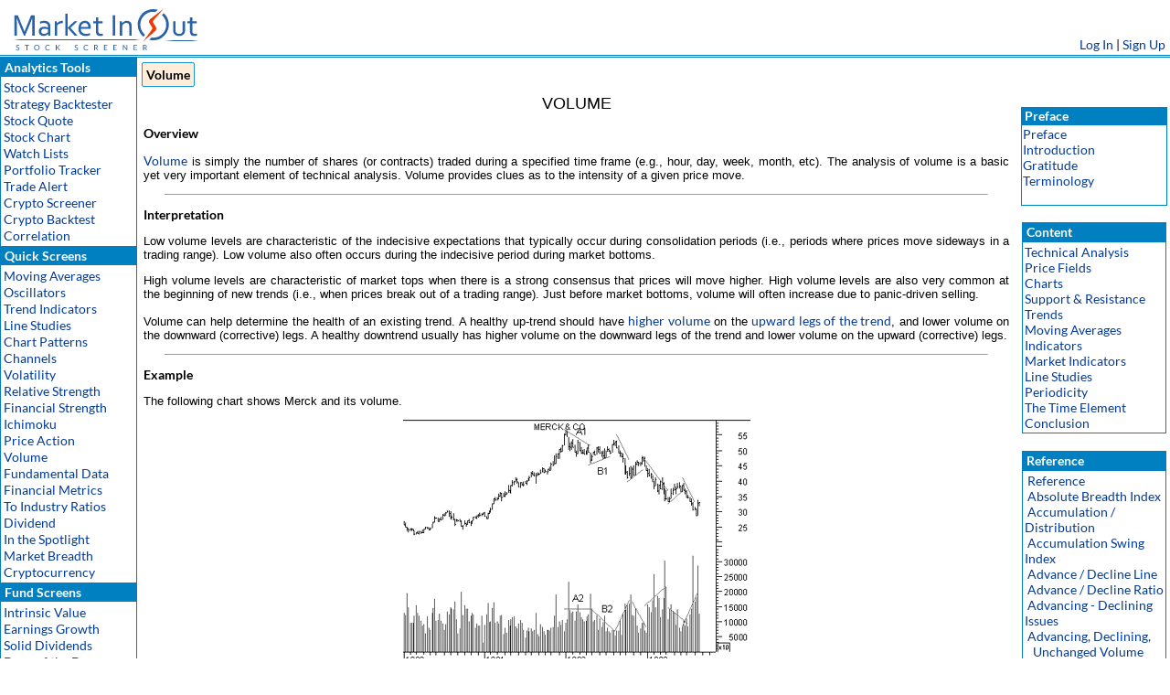

--- FILE ---
content_type: text/html
request_url: https://www.marketinout.com/technical_analysis.php?id=114
body_size: 8001
content:


<html lang="en"><head>

<title>Volume</title>

<META HTTP-EQUIV="Content-Type" CONTENT="text/html; charset=utf-8">

<META NAME="description" CONTENT="Volume indicator explanation and interpretation. You will learn more about Volume and will find some examples and calculations.">

<link rel="canonical" href="https://www.marketinout.com/technical_analysis.php?t=Volume&id=114">

<meta name="viewport" content="width=device-width, initial-scale=1">


<link rel="stylesheet" type="text/css" href="/style/market_v8.asp?v=48">
<link rel="stylesheet" type="text/css" href="/style/media_v4.css?v=31">
<link rel="stylesheet" type="text/css" href="/style/scala.css?v=8">
<script type="text/javascript" src="/include/jscript/popup_new.js?v=6"></script>
<meta name="viewport" content="width=device-width, initial-scale=1.0">
</head>

<body ID="MainBody" topmargin="0" leftmargin="0" marginheight="0" marginwidth="0" >

<table cellpadding="0" cellspacing="0" border="0" width="100%">
<tr>

<td width="1">
<div class="anchor" id="anchor" onclick="togm(this)"><div class="bar1"></div><div class="bar2"></div><div class="bar3"></div></div>
</td>

<td width="10">
<a href="/"><img src="/img/logo/MarketInOut.svg" border="0" alt="MarketInOut Stock Screener" style="height: 60px; width: auto;" class="logo-w"/></a>
</td>

<td height="60" align="center">
<noscript><td height="60" align="right" valign="bottom" width="80%"><font class="error">Please enable JavaScript to view this page content properly<font></td></noscript>

</td>
<td height="60" align="right" valign="bottom" class="header_line"><a href="/home/login.php">Log In</a> | <a href="/home/signup.php">Sign Up</a>
</td>
<td width="5"></td>
</tr>
<tr><td></td></tr>
</table>

<script>function togm(x){var lst=document.getElementById("menu").classList;x.classList.toggle("change");lst.toggle("main-menu");lst.toggle("main-menu-none");} var img_str = ''; var is_dark_str = '';</script>

<table border="0" cellPadding="0" cellSpacing="0" width="100%" height="100%">
<tr>
<td valign="top" height="100%" class="headline">
	<div id="menu" class="main-menu" style="border-top: 0px #ffffff solid">
	<table border="0" cellspacing="0" cellpadding="2" class="menu-w"><tr><td class="tabs_end"><b><font class="no-wrap not_selected_tab_text">&nbsp;Analytics Tools</font></b></td></tr><tr><td class="menu_item"><table cellspacing="1" cellpadding="0" border="0" width="100%"><tr><td class="menu-item-h"><a href="/stock-screener/stock_screener.php">Stock Screener</a></td></tr><tr><td class="menu-item-h"><a href="/stock-screener/backtest/strategy.php">Strategy Backtester</a></td></tr><tr><td class="menu-item-h"><a href="/chart/stock_quote.php">Stock Quote</a></td></tr><tr><td class="menu-item-h"><a href="/chart/stock-chart.php">Stock Chart</a></td></tr><tr><td class="menu-item-h"><a href="/wl/watch_list.php">Watch Lists</a></td></tr><tr><td class="menu-item-h"><a href="/a/portfolio-tracker.php">Portfolio Tracker</a></td></tr><tr><td class="menu-item-h"><a href="/stock-screener/alerts/trade_alert.php">Trade Alert</a></td></tr><tr><td class="menu-item-h"><a href="/stock-screener/crypto-screener.php">Crypto Screener</a></td></tr><tr><td class="menu-item-h"><a href="/stock-screener/backtest/crypto-strategy.php">Crypto Backtest</a></td></tr><tr><td class="menu-item-h"><a href="/correlation/correlation.php">Correlation</a></td></tr></table><tr><td class="tabs_end"><b><font class="no-wrap not_selected_tab_text">&nbsp;Quick Screens</font></b></td></tr><tr><td class="menu_item"><table cellspacing="1" cellpadding="0" border="0" width="100%"><tr><td class="menu-item-h"><a href="/stock-screener/industry.php?picker=ma_price_crossovers">Moving Averages</a></td></tr><tr><td class="menu-item-h"><a href="/stock-screener/industry.php?picker=rsi">Oscillators</a></td></tr><tr><td class="menu-item-h"><a href="/stock-screener/industry.php?picker=macd">Trend Indicators</a></td></tr><tr><td class="menu-item-h"><a href="/stock-screener/industry.php?picker=trendlines">Line Studies</a></td></tr><tr><td class="menu-item-h"><a href="/stock-screener/industry.php?picker=candlesticks">Chart Patterns</a></td></tr><tr><td class="menu-item-h"><a href="/stock-screener/industry.php?picker=channels">Channels</a></td></tr><tr><td class="menu-item-h"><a href="/stock-screener/industry.php?picker=atr">Volatility</a></td></tr><tr><td class="menu-item-h"><a href="/stock-screener/industry.php?picker=relative_strength">Relative Strength</a></td></tr><tr><td class="menu-item-h"><a href="/stock-screener/industry.php?picker=altman_z_score">Financial Strength</a></td></tr><tr><td class="menu-item-h"><a href="/stock-screener/industry.php?picker=ichimoku">Ichimoku</a></td></tr><tr><td class="menu-item-h"><a href="/stock-screener/industry.php?picker=trends">Price Action</a></td></tr><tr><td class="menu-item-h"><a href="/stock-screener/industry.php?picker=volume_action">Volume</a></td></tr><tr><td class="menu-item-h"><a href="/stock-screener/industry.php?picker=eps">Fundamental Data</a></td></tr><tr><td class="menu-item-h"><a href="/stock-screener/industry.php?picker=qoq_eps_growth">Financial Metrics</a></td></tr><tr><td class="menu-item-h"><a href="/stock-screener/industry.php?picker=pe_to_industry">To Industry Ratios</a></td></tr><tr><td class="menu-item-h"><a href="/stock-screener/industry.php?picker=dps">Dividend</a></td></tr><tr><td class="menu-item-h"><a href="/stock-screener/stocks.php?list=highest_eps_stocks">In the Spotlight</a></td></tr><tr><td class="menu-item-h"><a href="/chart/market.php?breadth=advance-decline-line">Market Breadth</a></td></tr><tr><td class="menu-item-h"><a href="/stock-screener/currency_pairs.php?report=cryptocurrency_new_highs">Cryptocurrency</a></td></tr></table><tr><td class="tabs_end"><b><font class="no-wrap not_selected_tab_text">&nbsp;Fund Screens</font></b></td></tr><tr><td class="menu_item"><table cellspacing="1" cellpadding="0" border="0" width="100%"><tr><td class="menu-item-h"><a href="/stock-screener/stocks.php?report=super_value">Intrinsic Value</a></td></tr><tr><td class="menu-item-h"><a href="/stock-screener/stocks.php?report=peter_lynch_screen">Earnings Growth</a></td></tr><tr><td class="menu-item-h"><a href="/stock-screener/stocks.php?report=solid_dividends">Solid Dividends</a></td></tr><tr><td class="menu-item-h"><a href="/investment/report.php?report=dogs_of_the_dow">Dogs of the Dow</a></td></tr><tr><td class="menu-item-h"><a href="/investment/report.php?report=stock_growth">Growth Leaders</a></td></tr></table><tr><td class="tabs_end"><b><font class="no-wrap not_selected_tab_text">&nbsp;Help</font></b></td></tr><tr><td class="menu_item_last"><table cellspacing="1" cellpadding="0" border="0" width="100%"><tr><td class="menu-item-h"><a href="/help/docs.php">Help Topics</a></td></tr><tr><td class="menu-item-h"><a href="/home/faq.php">FAQ</a></td></tr><tr><td class="menu-item-h"><a href="/home/whats-new.php">What's New</a></td></tr><tr><td class="menu-item-h"><a href="/technical_analysis.php"><font class="selected_link">Education</font></a></td></tr><tr><td class="menu-item-h"><a href="/stock-screener/articles.php">Articles</a></td></tr><tr><td class="menu-item-h"><a href="/home/contactus.php">Contact Us</a></td></tr></table></table>
</div>
</td>
<td width="100%" valign="top" class="headline">


<table border="0" cellpadding="0" cellspacing="0" width="100%">
	<tr>
		<td width="5">&nbsp;</td>
		<td><div class="ind-menu-sel"><b>Volume</b></div></td>
	</tr>
</table>

<table border="0" width="100%" cellPadding="0" cellSpacing="0">
	<tr>
	<td class="wrapper">

<table border="0" cellPadding="0" cellSpacing="0" width="100%">
	<tr>		
		<td ALIGN="LEFT" VALIGN="TOP">

			<table border="0">
				<tr>
				<td align="justify">
					<font FACE="Arial" SIZE="2"><!---MAIN PAGE--->
<center><font FACE="Arial" SIZE="4">VOLUME</font></center>

<p><font FACE="Arial" SIZE="2"><font id="bhead">Overview</font></p>

<p><a HREF="/technical_analysis.php?t=Volume&id=114">Volume</a> is simply the number of shares (or contracts) 
traded during a specified time frame (e.g., hour, day, week, month, etc).  The analysis of 
volume is a basic yet very important element of technical analysis.  Volume provides clues 
as to the intensity of a given price move.</p>

<hr SIZE="1" WIDTH="95%">

<p><font id="bhead">Interpretation</font></p>

<p>Low volume levels are characteristic of the indecisive expectations that typically occur 
during consolidation periods (i.e., periods where prices move sideways in a trading range). 
Low volume also often occurs during the indecisive period during market bottoms.</p>
<p>High volume levels are characteristic of market tops when there is a strong consensus 
that prices will move higher.  High volume levels are also very common at the beginning of 
new trends (i.e., when prices break out of a trading range).  Just before market bottoms, 
volume will often increase due to panic-driven selling.</p>
<p>Volume can help determine the health of an existing trend.  A healthy up-trend should 
have 
<a href="/stock-screener/stocks.php?list=unusual_volume_stocks">higher volume</a> on the 
<a href="/stock-screener/stocks.php?list=trending_stocks">upward legs of the trend</a>, and lower volume on the downward 
(corrective) legs. A healthy downtrend usually has higher volume on the downward legs of 
the trend and lower volume on the upward (corrective) legs.</p>

<hr SIZE="1" WIDTH="95%">

<p><font id="bhead">Example</font></p>

<p>The following chart shows Merck and its volume.</p>
<center><img class="img-ta" SRC="/help/atoz/images/volume-1.gif"></center>
<p>Prices peaked at the end 1991 following a long rally.  This was followed by a price 
decline (trendline &quot;A1&quot;).  Notice how volume was relatively high during this price decline 
(trendline &quot;A2&quot;).  The increase in volume during the price decline showed that many 
investors would sell when prices declined.  This was bearish.</p>
<p>Prices then tried to rally (trendline &quot;B1&quot;).  However, volume decreased dramatically 
(trendline &quot;B2&quot;) during this rally.  This showed that investors were not willing to buy, 
even when prices were rising.  This too, was bearish.</p>
<p>This pattern continued throughout the decline in 1992 and 1993.
When prices rallied, they did so on decreased volume.  When 
<a href="/stock-screener/stocks.php?list=low_price_high_volume">prices declined, they did so on increased volume</a>.
This showed, again and again, that the bears were in control and that prices would continue 
to fall.</p>
&nbsp;<br>

<!---END OF MAIN PAGE--->
					
					<br>
					<table border="0" cellPadding="0" cellSpacing="1" width="100%">
						<tr>
							<td align="center">
							
	<br>
		<table border="0" cellpadding="0" cellspacing="0" width="100%" id="results">
		
					<tr class="roweven_box_left" height="30">
						<td align="center" valign="middle" class="rowodd_1st"><a href="/stock-screener/industry.php?picker=volume">Volume Trends Stock Screener</a></td>
						<td align="center" valign="middle" class="rowodd_last"><b>Action</b></td>
					</tr>
					
						<tr class="roweven_box_notop">
							<td>&nbsp;<a href="/stock-screener/stocks.php?screen=rising_on_unusual_volume&picker=volume&technicals=3251">Rising On Unusual Volume</a></td>
							
							<td valign="middle" align="center" class="rowodd_last" nowrap="1">
								&nbsp;
								<a href="/stock-screener/stock_screener.php?flexible=price;stock;risunvol&action=open" title="Customize Screen" ref="customize_link" rel="nofollow"><img src="/img/svg/configure.svg" border="0" alt="Customize Screen" width="17" height="17"></a>
								&nbsp;
								<a href="/stock-screener/backtest/strategy.php?flexible=price;stock;risunvol&mode=open" title="Backtest Screen" ref="backtest_link" rel="nofollow"><img src="/img/svg/backtest.svg" border="0" alt="Backtest Screen" width="17" height="17"></a>
								&nbsp;
								<a href="/stock-screener/alerts/trade_alert.php?flexible=price;stock;risunvol" title="Setup Trade Alert" ref="alert_link" rel="nofollow"><img src="/img/svg/bell.svg" border="0" alt="Trade Alert" width="17" height="17"></a>
								&nbsp;
							</td>
						</tr>
						
						<tr class="roweven_box_notop">
							<td>&nbsp;<a href="/stock-screener/stocks.php?screen=falling_on_unusual_volume&picker=volume&technicals=3253">Falling On Unusual Volume</a></td>
							
							<td valign="middle" align="center" class="rowodd_last" nowrap="1">
								&nbsp;
								<a href="/stock-screener/stock_screener.php?flexible=price;stock;falunvol&action=open" title="Customize Screen" ref="customize_link" rel="nofollow"><img src="/img/svg/configure.svg" border="0" alt="Customize Screen" width="17" height="17"></a>
								&nbsp;
								<a href="/stock-screener/backtest/strategy.php?flexible=price;stock;falunvol&mode=open" title="Backtest Screen" ref="backtest_link" rel="nofollow"><img src="/img/svg/backtest.svg" border="0" alt="Backtest Screen" width="17" height="17"></a>
								&nbsp;
								<a href="/stock-screener/alerts/trade_alert.php?flexible=price;stock;falunvol" title="Setup Trade Alert" ref="alert_link" rel="nofollow"><img src="/img/svg/bell.svg" border="0" alt="Trade Alert" width="17" height="17"></a>
								&nbsp;
							</td>
						</tr>
						
						<tr class="roweven_box_notop">
							<td>&nbsp;<a href="/stock-screener/stocks.php?screen=volume_trending_up_during_last_26_days&picker=volume&technicals=3235">Volume Trending Up During Last 26 Days</a></td>
							
							<td valign="middle" align="center" class="rowodd_last" nowrap="1">
								&nbsp;
								<a href="/stock-screener/stock_screener.php?flexible=series;volume;trend_up;26&action=open" title="Customize Screen" ref="customize_link" rel="nofollow"><img src="/img/svg/configure.svg" border="0" alt="Customize Screen" width="17" height="17"></a>
								&nbsp;
								<a href="/stock-screener/backtest/strategy.php?flexible=series;volume;trend_up;26&mode=open" title="Backtest Screen" ref="backtest_link" rel="nofollow"><img src="/img/svg/backtest.svg" border="0" alt="Backtest Screen" width="17" height="17"></a>
								&nbsp;
								<a href="/stock-screener/alerts/trade_alert.php?flexible=series;volume;trend_up;26" title="Setup Trade Alert" ref="alert_link" rel="nofollow"><img src="/img/svg/bell.svg" border="0" alt="Trade Alert" width="17" height="17"></a>
								&nbsp;
							</td>
						</tr>
						
						<tr class="roweven_box_notop">
							<td>&nbsp;<a href="/stock-screener/stocks.php?screen=volume_trending_up_during_last_13_days&picker=volume&technicals=3233">Volume Trending Up During Last 13 Days</a></td>
							
							<td valign="middle" align="center" class="rowodd_last" nowrap="1">
								&nbsp;
								<a href="/stock-screener/stock_screener.php?flexible=series;volume;trend_up;13&action=open" title="Customize Screen" ref="customize_link" rel="nofollow"><img src="/img/svg/configure.svg" border="0" alt="Customize Screen" width="17" height="17"></a>
								&nbsp;
								<a href="/stock-screener/backtest/strategy.php?flexible=series;volume;trend_up;13&mode=open" title="Backtest Screen" ref="backtest_link" rel="nofollow"><img src="/img/svg/backtest.svg" border="0" alt="Backtest Screen" width="17" height="17"></a>
								&nbsp;
								<a href="/stock-screener/alerts/trade_alert.php?flexible=series;volume;trend_up;13" title="Setup Trade Alert" ref="alert_link" rel="nofollow"><img src="/img/svg/bell.svg" border="0" alt="Trade Alert" width="17" height="17"></a>
								&nbsp;
							</td>
						</tr>
						
						<tr class="roweven_box_notop">
							<td>&nbsp;<a href="/stock-screener/stocks.php?screen=volume_trending_up_during_last_7_days&picker=volume&technicals=3231">Volume Trending Up During Last 7 Days</a></td>
							
							<td valign="middle" align="center" class="rowodd_last" nowrap="1">
								&nbsp;
								<a href="/stock-screener/stock_screener.php?flexible=series;volume;trend_up;7&action=open" title="Customize Screen" ref="customize_link" rel="nofollow"><img src="/img/svg/configure.svg" border="0" alt="Customize Screen" width="17" height="17"></a>
								&nbsp;
								<a href="/stock-screener/backtest/strategy.php?flexible=series;volume;trend_up;7&mode=open" title="Backtest Screen" ref="backtest_link" rel="nofollow"><img src="/img/svg/backtest.svg" border="0" alt="Backtest Screen" width="17" height="17"></a>
								&nbsp;
								<a href="/stock-screener/alerts/trade_alert.php?flexible=series;volume;trend_up;7" title="Setup Trade Alert" ref="alert_link" rel="nofollow"><img src="/img/svg/bell.svg" border="0" alt="Trade Alert" width="17" height="17"></a>
								&nbsp;
							</td>
						</tr>
						
						<tr class="roweven_box_notop">
							<td>&nbsp;<a href="/stock-screener/stocks.php?screen=volume_trending_up_during_last_3_days&picker=volume&technicals=3229">Volume Trending Up During Last 3 Days</a></td>
							
							<td valign="middle" align="center" class="rowodd_last" nowrap="1">
								&nbsp;
								<a href="/stock-screener/stock_screener.php?flexible=series;volume;trend_up;3&action=open" title="Customize Screen" ref="customize_link" rel="nofollow"><img src="/img/svg/configure.svg" border="0" alt="Customize Screen" width="17" height="17"></a>
								&nbsp;
								<a href="/stock-screener/backtest/strategy.php?flexible=series;volume;trend_up;3&mode=open" title="Backtest Screen" ref="backtest_link" rel="nofollow"><img src="/img/svg/backtest.svg" border="0" alt="Backtest Screen" width="17" height="17"></a>
								&nbsp;
								<a href="/stock-screener/alerts/trade_alert.php?flexible=series;volume;trend_up;3" title="Setup Trade Alert" ref="alert_link" rel="nofollow"><img src="/img/svg/bell.svg" border="0" alt="Trade Alert" width="17" height="17"></a>
								&nbsp;
							</td>
						</tr>
						
						<tr class="roweven_box_notop">
							<td>&nbsp;<a href="/stock-screener/stocks.php?screen=volume_trending_down_during_last_3_days&picker=volume&technicals=3217">Volume Trending Down During Last 3 Days</a></td>
							
							<td valign="middle" align="center" class="rowodd_last" nowrap="1">
								&nbsp;
								<a href="/stock-screener/stock_screener.php?flexible=series;volume;trend_dn;3&action=open" title="Customize Screen" ref="customize_link" rel="nofollow"><img src="/img/svg/configure.svg" border="0" alt="Customize Screen" width="17" height="17"></a>
								&nbsp;
								<a href="/stock-screener/backtest/strategy.php?flexible=series;volume;trend_dn;3&mode=open" title="Backtest Screen" ref="backtest_link" rel="nofollow"><img src="/img/svg/backtest.svg" border="0" alt="Backtest Screen" width="17" height="17"></a>
								&nbsp;
								<a href="/stock-screener/alerts/trade_alert.php?flexible=series;volume;trend_dn;3" title="Setup Trade Alert" ref="alert_link" rel="nofollow"><img src="/img/svg/bell.svg" border="0" alt="Trade Alert" width="17" height="17"></a>
								&nbsp;
							</td>
						</tr>
						
						<tr class="roweven_box_notop">
							<td>&nbsp;<a href="/stock-screener/stocks.php?screen=volume_trending_down_during_last_7_days&picker=volume&technicals=3219">Volume Trending Down During Last 7 Days</a></td>
							
							<td valign="middle" align="center" class="rowodd_last" nowrap="1">
								&nbsp;
								<a href="/stock-screener/stock_screener.php?flexible=series;volume;trend_dn;7&action=open" title="Customize Screen" ref="customize_link" rel="nofollow"><img src="/img/svg/configure.svg" border="0" alt="Customize Screen" width="17" height="17"></a>
								&nbsp;
								<a href="/stock-screener/backtest/strategy.php?flexible=series;volume;trend_dn;7&mode=open" title="Backtest Screen" ref="backtest_link" rel="nofollow"><img src="/img/svg/backtest.svg" border="0" alt="Backtest Screen" width="17" height="17"></a>
								&nbsp;
								<a href="/stock-screener/alerts/trade_alert.php?flexible=series;volume;trend_dn;7" title="Setup Trade Alert" ref="alert_link" rel="nofollow"><img src="/img/svg/bell.svg" border="0" alt="Trade Alert" width="17" height="17"></a>
								&nbsp;
							</td>
						</tr>
						
						<tr class="roweven_box_notop">
							<td>&nbsp;<a href="/stock-screener/stocks.php?screen=volume_trending_down_during_last_13_days&picker=volume&technicals=3221">Volume Trending Down During Last 13 Days</a></td>
							
							<td valign="middle" align="center" class="rowodd_last" nowrap="1">
								&nbsp;
								<a href="/stock-screener/stock_screener.php?flexible=series;volume;trend_dn;13&action=open" title="Customize Screen" ref="customize_link" rel="nofollow"><img src="/img/svg/configure.svg" border="0" alt="Customize Screen" width="17" height="17"></a>
								&nbsp;
								<a href="/stock-screener/backtest/strategy.php?flexible=series;volume;trend_dn;13&mode=open" title="Backtest Screen" ref="backtest_link" rel="nofollow"><img src="/img/svg/backtest.svg" border="0" alt="Backtest Screen" width="17" height="17"></a>
								&nbsp;
								<a href="/stock-screener/alerts/trade_alert.php?flexible=series;volume;trend_dn;13" title="Setup Trade Alert" ref="alert_link" rel="nofollow"><img src="/img/svg/bell.svg" border="0" alt="Trade Alert" width="17" height="17"></a>
								&nbsp;
							</td>
						</tr>
						
						<tr class="roweven_box_notop">
							<td>&nbsp;<a href="/stock-screener/stocks.php?screen=volume_trending_down_during_last_26_days&picker=volume&technicals=3223">Volume Trending Down During Last 26 Days</a></td>
							
							<td valign="middle" align="center" class="rowodd_last" nowrap="1">
								&nbsp;
								<a href="/stock-screener/stock_screener.php?flexible=series;volume;trend_dn;26&action=open" title="Customize Screen" ref="customize_link" rel="nofollow"><img src="/img/svg/configure.svg" border="0" alt="Customize Screen" width="17" height="17"></a>
								&nbsp;
								<a href="/stock-screener/backtest/strategy.php?flexible=series;volume;trend_dn;26&mode=open" title="Backtest Screen" ref="backtest_link" rel="nofollow"><img src="/img/svg/backtest.svg" border="0" alt="Backtest Screen" width="17" height="17"></a>
								&nbsp;
								<a href="/stock-screener/alerts/trade_alert.php?flexible=series;volume;trend_dn;26" title="Setup Trade Alert" ref="alert_link" rel="nofollow"><img src="/img/svg/bell.svg" border="0" alt="Trade Alert" width="17" height="17"></a>
								&nbsp;
							</td>
						</tr>
						
		</table>
		
							</td>
						</tr>
					</table>
					
					<br>
				</td>
				</tr>
				
				<tr height="100"><td>&nbsp;</td></tr>
			</table>
		</td>
		
		<td width="10"></td>
		
		<td VALIGN="TOP"><br>
			

<table cellspacing="0" cellpadding="1" border="0" class="nav-w">
	<tr class="title">
	<td>&nbsp;Preface</td>
	</tr>
<tr>
<td class="box_title2">
	<a href="technical_analysis.php?t=Preface&id=1">Preface</a><br>
	<a href="technical_analysis.php?t=Introduction&id=5">Introduction</a><br>
	<a href="technical_analysis.php?t=Acknowledgments&id=2">Gratitude</a><br>
	<a href="technical_analysis.php?t=Terminology&id=3">Terminology</a><br>
	<br>
</td>
</tr>
</table>
<br>

<table cellspacing="0" cellpadding="1" border="0" class="nav-w">
<tr>
<td nowrap1>
	<table cellspacing="0" cellpadding="2" border="0" width="100%">
	<tr class="title">
	<td>&nbsp;Content</td>
	</tr>
	<tr>
	<td class="box_title2">
		<a href="technical_analysis.php?id=6">Technical Analysis</a><br>
		<a href="technical_analysis.php?t=Price_Fields&id=7">Price Fields</a><br>
		<a href="technical_analysis.php?t=Charts&id=8">Charts</a><br>
		<a href="technical_analysis.php?t=Support_Resistance&id=9">Support &amp; Resistance</a><br>
		<a href="technical_analysis.php?t=Trends&id=10">Trends</a><br>
		<a href="technical_analysis.php?t=Moving_Averages&id=11">Moving Averages</a><br>
		<a href="technical_analysis.php?t=Indicators&id=12">Indicators</a><br>
		<a href="technical_analysis.php?t=Market_Indicators&id=13">Market Indicators</a><br>
		<a href="technical_analysis.php?t=Line_Studies&id=14">Line Studies</a><br>
		<a href="technical_analysis.php?t=Periodicity&id=15">Periodicity</a><br>
		<a href="technical_analysis.php?t=The_Time_Element&id=16">The Time Element</a><br>
		<a href="technical_analysis.php?id=17">Conclusion</a>
	</td>
	</tr>
	</table>
</td>
</tr>
</table>
<br>

<table cellspacing="0" cellpadding="1" border="0" class="nav-w">
<tr>
<td>
	<table cellspacing="0" cellpadding="2" border="0" width="100%">
	<tr class="title">
	<td>&nbsp;Reference<br>
	</td>
	</tr>
	<tr>
	<td class="box_title2">
		&nbsp;<a href="technical_analysis.php?t=Reference&id=18">Reference</a><br>
		&nbsp;<a href="technical_analysis.php?t=Absolute_Breadth_Index&id=19">Absolute Breadth Index</a><br>
		&nbsp;<a href="technical_analysis.php?t=Accumulation|Distribution&id=20">Accumulation / Distribution</a><br>
		&nbsp;<a href="technical_analysis.php?t=Accumulation_Swing_Index&id=21">Accumulation Swing Index</a><br>
		&nbsp;<a href="technical_analysis.php?t=Advance|Decline_Line&id=22">Advance / Decline Line</a><br>
		&nbsp;<a href="technical_analysis.php?t=Advance|Decline_Ratio&id=23">Advance / Decline Ratio</a><br>
		&nbsp;<a href="technical_analysis.php?t=Advancing-Declining_Issues&id=24">Advancing - Declining Issues</a><br>
		&nbsp;<a href="technical_analysis.php?t=Advancing,_Declining,_Unchanged_Volume&id=25">Advancing, Declining,<br>&nbsp;&nbsp;&nbsp;Unchanged Volume</a><br>
		&nbsp;<a href="technical_analysis.php?t=Andrews'_Pitchfork&id=26">Andrews' Pitchfork</a><br>
		&nbsp;<a href="technical_analysis.php?t=Arms_Index&id=27">Arms Index</a><br>
		&nbsp;<a href="technical_analysis.php?t=Average_True_Range_(ATR)&id=28">Average True Range</a><br>
		&nbsp;<a href="technical_analysis.php?t=Bollinger_Bands&id=29">Bollinger Bands</a><br>
		&nbsp;<a href="technical_analysis.php?t=Breadth_Thrust&id=30">Breadth Thrust</a><br>
		&nbsp;<a href="technical_analysis.php?t=Bull|Bear_Ratio&id=31">Bull/Bear Ratio</a><br>
		&nbsp;<a href="technical_analysis.php?t=Candlesticks,_Japanese&id=32">Candlesticks, Japanese</a><br>
		&nbsp;<a href="technical_analysis.php?t=CANSLIM&id=33">CANSLIM</a><br>
		&nbsp;<a href="technical_analysis.php?t=Chaikin_Oscillator&id=34">Chaikin Oscillator</a><br>
		&nbsp;<a href="technical_analysis.php?t=Commodity_Channel_Index_(CCI)&id=35">Commodity Channel Index</a><br>
		&nbsp;<a href="technical_analysis.php?t=Commodity_Selection_Index_(CSI)&id=36">Commodity Selection Index</a><br>
		&nbsp;<a href="technical_analysis.php?t=Correlation_Analysis&id=37">Correlation Analysis</a><br>
		&nbsp;<a href="technical_analysis.php?t=Cumulative_Volume_Index_(CVI)&id=38">Cumulative Volume Index</a><br>
		&nbsp;<a href="technical_analysis.php?t=Cycles&id=39">Cycles</a><br>
		&nbsp;<a href="technical_analysis.php?t=Demand_Index&id=40">Demand Index</a><br>
		&nbsp;<a href="technical_analysis.php?t=Detrended_Price_Oscillator&id=41">Detrended Price Oscillator</a><br>
		&nbsp;<a href="technical_analysis.php?t=Directional_Movement&id=42">Directional Movement</a><br>
		&nbsp;<a href="technical_analysis.php?t=Dow_Theory&id=43">Dow Theory</a><br>
		&nbsp;<a href="technical_analysis.php?t=Ease_of_Movement&id=44">Ease of Movement</a><br>
		&nbsp;<a href="technical_analysis.php?t=Efficient_Market_Theory&id=45">Efficient Market Theory</a><br>
		&nbsp;<a href="technical_analysis.php?t=Elliott_Wave_Theory&id=46">Elliott Wave Theory</a><br>
		&nbsp;<a href="technical_analysis.php?t=Envelopes_(Trading Bands)&id=47">Envelopes (Trading Bands)</a><br>
		&nbsp;<a href="technical_analysis.php?t=Equivolume&id=48">Equivolume</a><br>
		&nbsp;<a href="technical_analysis.php?t=Fibonacci_Studies&id=49">Fibonacci Studies</a><br>
		&nbsp;<a href="technical_analysis.php?t=Four_Percent_Model&id=50">Four Percent Model</a><br>
		&nbsp;<a href="technical_analysis.php?t=Fourier_Transform&id=51">Fourier Transform</a><br>
		&nbsp;<a href="technical_analysis.php?t=Fundamental_Analysis&id=52">Fundamental Analysis</a><br>
		&nbsp;<a href="technical_analysis.php?t=Gann_Angles&id=53">Gann Angles</a><br>
		&nbsp;<a href="technical_analysis.php?t=Herrick_Payoff_Index&id=54">Herrick Payoff Index</a><br>

		<!--&nbsp;<a href="technical_analysis.php?id=122">Ichimoku</a><br>-->

		&nbsp;<a href="technical_analysis.php?t=Interest_Rates&id=55">Interest Rates</a><br>
		&nbsp;<a href="technical_analysis.php?t=Kagi&id=56">Kagi</a><br>
		&nbsp;<a href="technical_analysis.php?t=Large_Block_Ratio&id=57">Large Block Ratio</a><br>
		&nbsp;<a href="technical_analysis.php?t=Linear_Regression_Lines&id=58">Linear Regression Lines</a><br>
		&nbsp;<a href="technical_analysis.php?t=MACD&id=59">MACD</a><br>
		&nbsp;<a href="technical_analysis.php?t=Mass_Index&id=60">Mass Index</a><br>
		&nbsp;<a href="technical_analysis.php?t=McClellan_Oscillator&id=61">McClellan Oscillator</a><br>
		&nbsp;<a href="technical_analysis.php?t=McClellan_Summation_Index&id=62">McClellan Summation Index</a><br>
		&nbsp;<a href="technical_analysis.php?t=Median_Price&id=63">Median Price</a><br>
		&nbsp;<a href="technical_analysis.php?t=Member_Short_Ratio&id=64">Member Short Ratio</a><br>
		&nbsp;<a href="technical_analysis.php?t=Momentum&id=65">Momentum</a><br>
		&nbsp;<a href="technical_analysis.php?t=Money_Flow_Index&id=66">Money Flow Index</a><br>
		&nbsp;<a href="technical_analysis.php?t=Moving_Averages_(MA)&id=67">Moving Averages</a><br>
		&nbsp;<a href="technical_analysis.php?t=Negative_Volume_Index_(NVI)&id=68">Negative Volume Index</a><br>
		&nbsp;<a href="technical_analysis.php?t=New_Highs-Lows_Cumulative&id=69">New Highs-Lows Cumulative</a><br>
		&nbsp;<a href="technical_analysis.php?t=New_Highs-New_Lows&id=70">New Highs-New Lows</a><br>
		&nbsp;<a href="technical_analysis.php?t=New_Highs|Lows_Ratio&id=71">New Highs/Lows Ratio</a><br>
		&nbsp;<a href="technical_analysis.php?t=Odd_Lot_Balance_Index&id=72">Odd Lot Balance Index</a><br>
		&nbsp;<a href="technical_analysis.php?t=Odd_Lot_Purchases|Sales&id=73">Odd Lot Purchases / Sales</a><br>
		&nbsp;<a href="technical_analysis.php?t=Odd_Lot_Short_Ratio&id=74">Odd Lot Short Ratio</a><br>
		&nbsp;<a href="technical_analysis.php?t=On_Balance_Volume_(OBV)&id=75">On Balance Volume</a><br>
		&nbsp;<a href="technical_analysis.php?t=Open_Interest&id=76">Open Interest</a><br>
		&nbsp;<a href="technical_analysis.php?t=Open-10_TRIN&id=77">Open-10 TRIN</a><br>
		&nbsp;<a href="technical_analysis.php?t=Option_Analysis&id=78">Option Analysis</a><br>
		&nbsp;<a href="technical_analysis.php?t=Overbought|Oversold&id=79">Overbought / Oversold</a><br>
		&nbsp;<a href="technical_analysis.php?t=Parabolic_SAR&id=80">Parabolic SAR</a><br>
		&nbsp;<a href="technical_analysis.php?t=Chart_Patterns&id=81">Patterns</a><br>

		&nbsp;<a href="technical_analysis.php?t=Percent_of_Resistance&id=123">Percent of Resistance</a><br>

		&nbsp;<a href="technical_analysis.php?t=Percent_Retracement&id=82">Percent Retracement</a><br>
		&nbsp;<a href="technical_analysis.php?t=Performance&id=83">Performance</a><br>
		&nbsp;<a href="technical_analysis.php?t=Point_n_Figure_(PnF_Charts)&id=84">Point &amp; Figure</a><br>
		&nbsp;<a href="technical_analysis.php?t=Positive_Volume_Index_(PVI)&id=85">Positive Volume Index</a><br>
		&nbsp;<a href="technical_analysis.php?t=Price_and_Volume_Trend&id=86">Price and Volume Trend</a><br>
		&nbsp;<a href="technical_analysis.php?t=Price_Oscillator&id=87">Price Oscillator</a><br>
		&nbsp;<a href="technical_analysis.php?t=Price_Rate-of-Change_(PROC)&id=88">Price Rate-of-Change</a><br>
		&nbsp;<a href="technical_analysis.php?t=Public_Short_Ratio&id=89">Public Short Ratio</a><br>
		&nbsp;<a href="technical_analysis.php?t=Puts|Calls_Ratio&id=90">Puts/Calls Ratio</a><br>
		&nbsp;<a href="technical_analysis.php?t=Quadrant_Lines&id=91">Quadrant Lines</a><br>
		&nbsp;<a href="technical_analysis.php?t=Relative_Strength,_Comparative&id=92">Relative Strength, Comparative</a><br>
		&nbsp;<a href="technical_analysis.php?t=Relative_Strength_Index_(RSI)&id=93">Relative Strength Index</a><br>
		&nbsp;<a href="technical_analysis.php?t=Renko&id=94">Renko</a><br>
		&nbsp;<a href="technical_analysis.php?t=Speed_Resistance_Lines&id=95">Speed Resistance Lines</a><br>
		&nbsp;<a href="technical_analysis.php?t=Spreads&id=96">Spreads</a><br>
		&nbsp;<a href="technical_analysis.php?t=Standard_Deviation&id=97">Standard Deviation</a><br>
		&nbsp;<a href="technical_analysis.php?t=STIX&id=98">STIX</a><br>
		&nbsp;<a href="technical_analysis.php?t=Stochastic_Oscillator&id=99">Stochastic Oscillator</a><br>
		&nbsp;<a href="technical_analysis.php?t=Swing_Index&id=100">Swing Index</a><br>
		&nbsp;<a href="technical_analysis.php?t=Three_Line_Break&id=101">Three Line Break</a><br>
		&nbsp;<a href="technical_analysis.php?t=Time_Series_Forecast&id=102">Time Series Forecast</a><br>
		&nbsp;<a href="technical_analysis.php?t=Tirone_Levels&id=103">Tirone Levels</a><br>
		&nbsp;<a href="technical_analysis.php?t=Total_Short_Ratio&id=104">Total Short Ratio</a><br>
		&nbsp;<a href="technical_analysis.php?t=Trade_Volume_Index_(TVI)&id=105">Trade Volume Index</a><br>
		&nbsp;<a href="technical_analysis.php?t=Trendlines&id=106">Trendlines</a><br>
		&nbsp;<a href="technical_analysis.php?t=TRIX&id=107">TRIX</a><br>

		&nbsp;<a href="technical_analysis.php?t=Turn_Price&id=121">Turn Price</a><br>
		
		&nbsp;<a href="technical_analysis.php?t=Typical_Price&id=108">Typical Price</a><br>
		&nbsp;<a href="technical_analysis.php?t=Ultimate_Oscillator&id=109">Ultimate Oscillator</a><br>
		&nbsp;<a href="technical_analysis.php?t=Upside|Downside_Ratio&id=110">Upside / Downside Ratio</a><br>
		&nbsp;<a href="technical_analysis.php?t=Upside-Downside_Volume&id=111">Upside - Downside Volume</a><br>
		&nbsp;<a href="technical_analysis.php?t=Vertical_Horizontal_Filter&id=112">Vertical Horizontal Filter</a><br>
		&nbsp;<a href="technical_analysis.php?t=Volatility,_Chaikin's&id=113">Volatility, Chaikin's</a><br>
		&nbsp;<a href="technical_analysis.php?t=Volume&id=114"><font class=selected_link>Volume</a></font><br>
		&nbsp;<a href="technical_analysis.php?t=Volume_Oscillator&id=115">Volume Oscillator</a><br>
		&nbsp;<a href="technical_analysis.php?t=Volume_Rate-of-Change&id=116">Volume Rate-of-Change</a><br>
		&nbsp;<a href="technical_analysis.php?t=Weighted_Close&id=117">Weighted Close</a><br>
		&nbsp;<a href="technical_analysis.php?t=Williams'_Accumulation|Distribution&id=118">Williams' Accumulation / Distribution</a><br>
		&nbsp;<a href="technical_analysis.php?t=Williams'_%R&id=119">Williams' %R</a><br>
		&nbsp;<a href="technical_analysis.php?t=Zig_Zag&id=120">Zig Zag</a><br>
	</td>
	</tr>
	</table>
	<br>
	
	<table cellspacing="0" cellpadding="2" border="0" width="100%">
	<tr class="title"><td>&nbsp;Author</td></tr>
	<tr><td class="box_title2">
	<a href="technical_analysis.php?t=Bibliography&id=200"><font class="bodytextsmall">Bibliography</a><br>
	<a href="technical_analysis.php?t=About_Steven_B._Achelis&id=201">About the Author</a><br>
	</td></tr>
	</table>
</td>
</tr>
</table>

		</td>
	</tr>
</table>

	</td>
	</tr>
</table>

</td><td class="headline"><div style="width:3px;"></td></tr></table>

<table border="0" align="center" width="100%" cellspacing="0" cellpadding="0">
<tr><td colspan="2" align="center"><br><br><br>
<font class="bodytexttiny"><a href="/home/disclaimer.php">Disclaimer</a> - <a href="/home/privacy.php">Privacy Policy</a> - <a href="/home/terms_of_service.php">Terms Of Service</a>
- <a href="/home/cookie_policy.php">Cookie Use Policy</a> - <a href="/home/faq.php">FAQ</a> - <a href="/home/contactus.php">Contact Us</a><!-- - <a href="/home/test.php" title="Monitor Test">Test</a>-->
<br>

<!--<div style="font-size:11px;">Copyright ©2008-2025 MarketInOut.com. All rights reserved.</div>-->
<!--<div style="font-size:11px;"></div>-->


<br></font></td></tr></table>

</body></html>

--- FILE ---
content_type: text/html
request_url: https://www.marketinout.com/style/market_v8.asp?v=48
body_size: 4340
content:

A:link
{
	COLOR: #023A99;
	font-family: 'Lato', sans-serif;
	font-size: 14px;
	TEXT-DECORATION: none;
}

A:visited
{
    COLOR: #023A99;
    font-family: 'Lato', sans-serif;
	font-size: 14px;
    TEXT-DECORATION: none
}

A:active
{
    COLOR: #023A99;
    font-family: 'Lato', sans-serif;
	font-size: 14px;
    TEXT-DECORATION: none
}

A:hover
{
	COLOR: #F96400;
	font-family: 'Lato', sans-serif;
	font-size: 14px;
	TEXT-DECORATION: none;
}

.dark
{
	background-color: black;
}

.delim
{
	height: 1px;
	color: #0080C0;
}

.header_line
{
	border-bottom: 3px white solid;
}

.caps
{
	color: gray;
}

body
{
	color: black;
	background-color: white;
}

.email
{
	color: #656565
}

.button, .button_white
{
	PADDING-RIGHT: 0px;
	PADDING-LEFT: 0px;
	FONT-SIZE: 14px;
	PADDING-BOTTOM: 0px;
	PADDING-TOP: 0px;
	font-family: 'Lato', sans-serif;
	BACKGROUND-COLOR: white;
	COLOR: #0080C0;
	FONT-WEIGHT: bold;
	height: 25px;
	border: 1px solid #1794d2;
	cursor: pointer;
	border-radius: 2px;
	margin-right: 5px;
}

.button:hover, .button_white:hover
{
	COLOR: #0080C0;
	BACKGROUND-COLOR: #FFECD9;
}

.button_disabled {
	color: #cccccc;
}

.button_enabled {
	color: #0080C0;
}

.button_small
{
	FONT-SIZE: 12px;
	height: 20px;
}

.lb
{
	margin:1px;
	padding-top: 3px;
	padding-right: 8px;
	padding-left: 8px;
	padding-bottom: 3px;
	float:left;
	border: #0080C0 1px solid;
	background-color: #0080C0;
	color: white;
}

.lb_sel
{
	margin:1px;
	padding-top: 3px;
	padding-right: 8px;
	padding-left: 8px;
	padding-bottom: 3px;
	float:left;
	border: #0080C0 1px solid;
	background-color: white;
	color: #0080C0;
}

.lb:hover {
	background-color: #1794d2;
	color: white;
	cursor: pointer;
}

.highlight {
	background-color: yellow;
	font-weight: bold;
}

.title .highlight {
	background-color: yellow;
	font-weight: bold;
	color: #0080C0;
}

td
{
	font-size: 14px;
	font-family: 'Lato', sans-serif;
}

h1
{
	font-size: 14px;
	font-family: 'Lato', sans-serif;
	PADDING-RIGHT: 0px;
	PADDING-LEFT: 0px;
	PADDING-BOTTOM: 0px;
	PADDING-TOP: 0px;
	margin: 0px;
	color: #023A99;
	FONT-WEIGHT: bold;
}

.narrow_div
{
	margin: 0px;
}

.title, .blue_header
{
	font-weight: bold;
	font-size: 14px;
	font-family: 'Lato', sans-serif;
	PADDING-RIGHT: 0px;
	PADDING-LEFT: 0px;
	PADDING-BOTTOM: 2px;
	PADDING-TOP: 2px;
	BACKGROUND-COLOR: #0080C0;
	color: #ffffff;
	BORDER-RIGHT: #64CDFF 0px solid;
	BORDER-TOP: #64CDFF 0px solid;
	BORDER-LEFT: 0px #005984 solid;
	BORDER-BOTTOM: 0px #004364 solid;
}

table .title
{
	height:14px;
}

table .title2
{
	height:14px;
	font-weight: bold;
	font-size: 14px;
	font-family: 'Lato', sans-serif;
	PADDING-RIGHT: 0px;
	PADDING-LEFT: 0px;
	PADDING-BOTTOM: 2px;
	PADDING-TOP: 2px;
	COLOR: black;
	BACKGROUND-COLOR: #0080C0;
	color: white;
}

.box_title
{
	BORDER-LEFT: 1px #0080C0 solid;
	BORDER-RIGHT: 1px #0080C0 solid;
	BORDER-BOTTOM: 1px #0080C0 solid;
}

.box_title2
{
	BORDER-TOP: 1px #0080C0 solid;
	BORDER-LEFT: 1px #0080C0 solid;
	BORDER-RIGHT: 1px #0080C0 solid;
	BORDER-BOTTOM: 1px #0080C0 solid;
}

.header, #bhead
{
	font-size: 14px;
	font-family: 'Lato', sans-serif;
	PADDING-RIGHT: 0px;
	PADDING-LEFT: 0px;
	PADDING-BOTTOM: 2px;
	PADDING-TOP: 2px;
	color: black;
	FONT-WEIGHT: bold;
}

.snippet-summary
{
	font-style: normal;
}

.snippet-title
{
	FONT-WEIGHT: bold;
}

.article-summary
{
	font-style: italic;
}

.article-body
{
	text-align: justify;
}

.article-title
{
	font-size: 14px;
	FONT-WEIGHT: bold;
}

.section
{
	font-size: 14px;
	font-family: 'Lato', sans-serif;
	FONT-WEIGHT: bold;
	PADDING-RIGHT: 0px;
	PADDING-LEFT: 0px;
	PADDING-BOTTOM: 2px;
	PADDING-TOP: 2px;
	color: black;
}


.box
{
	BORDER-TOP: #64CDFF 1px solid;
	BORDER-LEFT: 1px #64CDFF solid;
	BORDER-BOTTOM: 1px #64CDFF solid;
	BACKGROUND-COLOR: white;
}

.box_full
{
	BORDER-TOP: #0080C0 1px solid;
	BORDER-LEFT: 1px #0080C0 solid;
	BORDER-RIGHT: 1px #0080C0 solid;
	BORDER-BOTTOM: 1px #0080C0 solid;
}

.box_semi
{
	BORDER-TOP: #0080C0 1px solid;
	BORDER-LEFT: 1px #0080C0 solid;
	BORDER-RIGHT: 1px #0080C0 solid;
}

.roweven td
{
	BORDER-LEFT: white 1px solid;
	BORDER-TOP: white 1px solid;
	FONT-SIZE: 14px;
	BORDER-RIGHT: 1px #64CDFF solid;
	BORDER-BOTTOM: 1px #64CDFF solid;
	BACKGROUND-COLOR: white;
	HEIGHT: 24px;
}

.rowodd td
{
	BORDER-LEFT: white 1px solid;
	BORDER-TOP: white 1px solid;
	BORDER-RIGHT: 1px #64CDFF solid;
	BORDER-BOTTOM: 1px #64CDFF solid;
	BACKGROUND-COLOR: #CCEEFF;
	HEIGHT: 24px;
}

.roweven_high td
{
	BORDER-LEFT: white 1px solid;
	BORDER-TOP: white 1px solid;
	FONT-SIZE: 14px;
	BORDER-RIGHT: 1px #64CDFF solid;
	BORDER-BOTTOM: 1px #64CDFF solid;
	BACKGROUND-COLOR: #FFECD9;
	HEIGHT: 24px;
}

.rowodd_high td
{
	BORDER-LEFT: white 1px solid;
	BORDER-TOP: white 1px solid;
	BORDER-RIGHT: 1px #64CDFF solid;
	BORDER-BOTTOM: 1px #64CDFF solid;
	BACKGROUND-COLOR: #FFECD9;
	HEIGHT: 24px;
}

.roweven_high .rowodd_1st, .rowodd_high .rowodd_1st
{
	BORDER-LEFT: #64CDFF 1px solid;
	HEIGHT: 24px;
}

.roweven_box .roweven_right3
{
	border-right: 3px #64CDFF double;
}

.roweven .roweven_right3, .roweven_high .roweven_right3
{
	border-right: 3px #64CDFF double;
}

.rowblank td
{
	BORDER-RIGHT: 0px;
	BORDER-TOP: 0px;
	BORDER-LEFT: 0px;
	BORDER-BOTTOM: 0px;
}

.rownoborder td
{
	BORDER-RIGHT: 0px;
	BORDER-TOP: 0px;
	BORDER-LEFT: 0px;
	BORDER-BOTTOM: 0px;
}

.roweven_box_notop .rowodd_1st, .roweven_box .rowodd_1st
{
	BORDER-LEFT: #64CDFF 1px solid;
	HEIGHT: 24px;
}

.roweven .rowodd_1st, .rowodd .rowodd_1st
{
	BORDER-LEFT: #64CDFF 1px solid;
	HEIGHT: 24px;
}

.roweven_box_notop .rowodd_last, .roweven_box .rowodd_last, .roweven_box_left .rowodd_last
{
	BORDER-RIGHT: #64CDFF 1px solid;
	HEIGHT: 24px;
}

.roweven .rowodd_last, .rowodd .rowodd_last
{
	BORDER-RIGHT: #64CDFF 1px solid;
	HEIGHT: 24px;
}

.roweven_box td
{
	BORDER-TOP: #64CDFF 1px solid;
	FONT-SIZE: 14px;
	BORDER-RIGHT: 1px #64CDFF solid;
	BORDER-BOTTOM: 1px #64CDFF solid;
	BACKGROUND-COLOR: white;
}

.roweven_box_left td
{
	BORDER-TOP: #64CDFF 1px solid;
	FONT-SIZE: 14px;
	BORDER-LEFT: 1px #64CDFF solid;
	BORDER-BOTTOM: 1px #64CDFF solid;
	BACKGROUND-COLOR: white;
}

td.roweven_box_sorted
{
	BORDER-TOP: #64CDFF 1px solid;
	FONT-SIZE: 14px;
	BORDER-RIGHT: 1px #64CDFF solid;
	BORDER-BOTTOM: 1px #64CDFF solid;
	BACKGROUND-COLOR: #FFECD9;
	BORDER-LEFT: #64CDFF 0px solid;
	HEIGHT: 24px;
}

td.roweven_box_sorted_1st
{
	BORDER-TOP: #64CDFF 1px solid;
	FONT-SIZE: 14px;
	BORDER-LEFT: 1px #64CDFF solid;
	BORDER-BOTTOM: 1px #64CDFF solid;
	BACKGROUND-COLOR: #FFECD9;
	BORDER-RIGHT: #64CDFF 1px solid;
	HEIGHT: 24px;
}

.roweven_box_notop td
{
	FONT-SIZE: 14px;
	BORDER-LEFT: 1px #64CDFF solid;
	BORDER-BOTTOM: 1px #64CDFF solid;
	BACKGROUND-COLOR: white;
}

img.sort_indicator {
	margin-left: 3px;
}


A.popup
{
    CURSOR: pointer;
    COLOR: #023A99;
}

#red, .red
{
    COLOR: #ee0000;
}

#lred
{
    COLOR: #ea595e
}

#grn, .grn
{
    COLOR: #00aa00
}

#blu, .blu
{
    COLOR: #0055AA;
}

#yell
{
    COLOR: #e87500
}

#blk
{
    COLOR: #000000
}

.gry
{
    COLOR: #bbbbbb
}

.mandatory
{
    FONT-WEIGHT: bold;
    FONT-SIZE: 14px;
    COLOR: #ff3333;
    font-family: 'Lato', sans-serif;
}

.error
{
    FONT-WEIGHT: bold;
    FONT-SIZE: 14px;
    COLOR: #ff8888;
    font-family: 'Lato', sans-serif;
}
.warn
{
    FONT-WEIGHT: bold;
    FONT-SIZE: 14px;
    COLOR: #FF8000;
    font-family: 'Lato', sans-serif;
}
.warning
{
    FONT-WEIGHT: bold;
    FONT-SIZE: 14px;
    COLOR: #ff4400;
    font-family: 'Lato', sans-serif;
}
.box_warning
{
	BORDER-TOP: #ff4400 1px solid;
	BORDER-LEFT: 1px #ff4400 solid;
	BORDER-RIGHT: 1px #ff4400 solid;
	BORDER-BOTTOM: 1px #ff4400 solid;
	BACKGROUND-COLOR: white;
}

.info
{
    FONT-WEIGHT: bold;
    FONT-SIZE: 14px;
    COLOR: #008000;
    font-family: 'Lato', sans-serif;
}

.promo1
{
    FONT-SIZE: 20px;
	font-style: italic;
    COLOR: #FF8000;
	font-family: 'Lato', sans-serif;
}

.promo2
{
    FONT-SIZE: 20px;
	font-style: italic;
    COLOR: #00A0DC;
	font-family: 'Lato', sans-serif;
}

.hidden {
	visibility: hidden;
}

.visible {
	visibility: visible;
}

.none {
	display: none;
}

.ptr {
	cursor: pointer;
}

.chart_analysis_div {
	left: 0;
	top: 0;
	width1: 1000px;
	height1: 500px;
	position1: relative;
}

.chart_div, .chart_loading_div {
	left: 0;
	top: 0;
	position1: absolute;
	width1: 1000px;
	height1: 500px;
}

.chart_loading_inner_div {
	left: 450;
	top: 200;
	position: absolute;
}

.selected_link
{
	COLOR: #F96400;
	font-weight:bold;
	font-family: 'Lato', sans-serif;
	TEXT-DECORATION: none;

}

.not_selected_tab_text
{
	COLOR: white;
	font-weight:bold;
	font-family: 'Lato', sans-serif;
	TEXT-DECORATION: none;

}

.selected_tab_old
{
	color: #FFFFFF;
	background-color:#FF9A35;
	border-left:1px solid #FF9A35;
	border-top:0px solid #FF9A35;
	border-right:1px solid white;
	border-bottom:0px solid white;
}

.selected_tab
{
	color: #0080C0;
	background-color:white;
	border-left:0px solid white;
	border-top:1px solid #0080C0;
	border-right:1px solid #0080C0;
	border-bottom:1px solid #0080C0;
	height: 20px;
}

.not_selected_tab
{
	color: #FFFFFF;
	background-color:#0080C0;
	border-left:0px solid #0080C0;
	border-top:1px solid #0080C0;
	border-right:1px solid #0080C0;
	border-bottom:1px solid #0080C0;
	cursor: pointer;
	height: 20px;
}

.not_selected_tab:hover {
	background-color: #1794d2;
	cursor: pointer;
}

.tabs_end
{
	background-color: #0080C0;
	color: white;
	cursor: arrow;
}

input, input.text , textarea, select  {
	border-width: 1px;
	BORDER-RIGHT: #808080 1px solid;
	BORDER-TOP: #808080 1px solid;
	BORDER-LEFT: 1px #808080 solid;
	BORDER-BOTTOM: 1px #808080 solid;
	font-size: 14px;
	font-family: 'Lato', sans-serif;
	color:black;
	background-color:white;
}

.animate {
}

.label {
	FONT-WEIGHT: bold;
}

.grayedout {
	opacity: .5;
}

.wrapper{
	padding-left: 4px;
	padding-top: 5px;
}

.menu_title {
	font-weight: bold;
	font-size: 14px;
	font-family: 'Lato', sans-serif;
	color: #FFFFFF;
	background-color:#0080C0;
	BORDER-bottom: 1px #0080C0 solid;
	BORDER-left: 1px #0080C0 solid;
	BORDER-right: 1px #0080C0 solid;
	BORDER-top: 1px #0080C0 solid;
}

.menu_item {
	BORDER-right: 1px #0080C0 solid;
	BORDER-left: 1px #0080C0 solid;
}

.menu_item_last {
	BORDER-right: 1px #0080C0 solid;
	BORDER-left: 1px #0080C0 solid;
	BORDER-bottom: 1px #0080C0 solid;
}

.grayed_out {
	color: #cccccc;
}

.grayed_out_remove {
	color: black;
}

#tooltip {
	position: absolute;
	z-index: 3000;
	border: 1px solid #111111;
	background-color: #eeeeee;
	padding: 5px;
	opacity: 1;
	font-size: 12px;
	font-family: 'Lato', sans-serif;
}

.input_wrong {
	box-shadow: 0 0 5px red;
}
.input_ok {
	background-color: white;
}

.ind-menu{
	color: #023A99;
	float: left;
	padding:4px;
	margin-right:5px;
	margin-top:5px;
	white-space: nowrap;
	border: 1px #1794d2 solid;
	background: #CCEEFF;
	border-radius: 2px;
}

.ind-menu:hover {
	COLOR: #023A99;
	BACKGROUND-COLOR: #FFECD9;	
}

.ind-menu-sel{
	float: left;
	padding:4px;
	margin-right:5px;
	margin-top:5px;
	white-space: nowrap;
	border: 1px #1794d2 solid;
	color:black;
	background: #FFECD9;
	border-radius: 2px;
}

.greyed
{
	font-family: 'Lato', sans-serif;
	font-size: 12px;
	color: grey;
}

.hotkey
{
	font-family: 'Lato', sans-serif;
	font-size1: 12px;
	white-space: nowrap;
	color: lightgrey;
}

.comment
{
	color: #cccccc;
}

.floating
{
	white-space: nowrap;
}

.inline
{
	display: inline-block;
}

.thumb
{
	float:left;
	margin-right:10px;
	margin-top:10px;
	BORDER-TOP: 1px #c0c0c0 solid;
	BORDER-LEFT: 1px #c0c0c0 solid;
	BORDER-RIGHT: 1px #c0c0c0 solid;
	BORDER-BOTTOM: 1px #c0c0c0 solid;
}

.combined
{
	float:left;
	margin-right:10px;
	margin-top:10px;
	BORDER-TOP: 3px #808080 double;
	BORDER-LEFT: 3px #808080 double;
	BORDER-RIGHT: 3px #808080 double;
	BORDER-BOTTOM: 3px #808080 double;
	white-space1: nowrap;
	white-space: normal;

}

.combitem
{
	vertical-align: top;
	display1: table-cell;
	display: inline-block;

}

.action
{
	margin-left:5px;
	margin-right:5px;
	margin-top:5px;
	margin-bottom:0px;
}

.aitem
{
	margin-right:4px;
	margin-left:4px;
	margin-top:0px;
	margin-bottom:0px;
	white-space: nowrap;
}

.acomment
{
	margin-left:5px;
	margin-right:5px;
	margin-top:5px;
	margin-bottom:0px;
	float:left;
	height:25px;
	overflow:hidden;
}

.atext
{
	max-width:1000px;
	height:18px;
	overflow:hidden;
	margin-left:2px;
	margin-right:2px;
	margin-top:0px;
	margin-bottom:0px;
}

.selector
{
	width: 600px;
}

.ribbon_menu_top
{
	BORDER-TOP: #64CDFF 1px solid;
	BORDER-LEFT: 1px #64CDFF solid;
	BORDER-RIGHT: 1px #64CDFF solid;
}

.ribbon_menu_top_full
{
	BORDER-TOP: #0080C0 1px solid;
	BORDER-LEFT: 1px #0080C0 solid;
	BORDER-RIGHT: 1px #0080C0 solid;
	BORDER-BOTTOM: 1px #0080C0 solid;
}

.ribbon_menu_bot
{
	margin-top:10px;
	background9:#ebeff9;
	clear:both;
	BORDER-BOTTOM: 1px #0080C0 solid;
	BORDER-TOP: #0080C0 1px solid;
	BORDER-LEFT: 1px #0080C0 solid;
	BORDER-RIGHT: 1px #0080C0 solid;
}

.industry_box
{
	border: 1px #c0c0c0 solid;
	margin-top:10px;
	background-color: #f7f7f7;
	text-align: left;
}

.sector_box
{
	border: 1px #c0c0c0 solid;
	margin-top:10px;
	background-color: #f7f7f7;
	color: #F96400;
	text-align: center;
}

.industry_cell
{
	margin:10px;
	background-color: #f7f7f7;
	font-size1:16px;
	text-align: center;
}

.industry_num
{
	color: #aaaaaa;
}

.industry_empty
{
	color: #cccccc;
}

.block
{
	float:left;
	margin: 2px;
}

.blockr
{
	float:right;
	margin: 2px;
}

.block100
{
	float:right;
	margin: 2px;
	width: 100%
}

.map
{
	cursor:pointer;
}

.cls
{
	float:right;
}

.small
{
	font-size: 10px;
}

.main-menu
{
	overflow-x: hidden;
	display: block
}

.main-menu-none
{
	overflow-x: hidden;
	display: none
}

.anchor {
	display: inline-block;
	cursor: pointer;
}

.anchor-always-show {
	display: inline-block;
	cursor: pointer;
}

.main-menu-always-hide{
	display: none
}

.link {
	cursor: pointer;
	color: #023A99;
}

.link:hover {
	color: #f96400;
	font-family: 'Lato', sans-serif;
	font-size: 14px;
	text-decoration: none;
}

.bar1, .bar2, .bar3 {
	width: 25px;
	height: 2px;
	background-color: #0080C0;
	margin: 4px 8px 0px 12px;
	transition: 0.4s;
	border: 1px #1794d2 solid;
	background: #CCEEFF;
	border-radius: 1px;
}

.bar4 {
	width: 15px;
	height: 1px;
	background-color: black;
	margin: 2px 2px 2px 0px;
	transition: 0.4s;
	border: 1px #1794d2 solid;
	background: #CCEEFF;
	border-radius: 1px;
}

.spa {
	margin-right: 20px;
}

.vgi {
	cursor: pointer;
	filter: opacity(50%);
	margin-left: 5px;
	width:17px;
	height:17px;
}

.loi {
	cursor: pointer;
	filter: opacity(50%);
	margin-left: 5px;
	width:24px;
	height:24px;
}

.loi_selected {
	filter: opacity(100%);
	margin-left: 5px;
	width:24px;
	height:24px;
}

.vgi:hover {
	filter: opacity(100%);
}

.loi:hover {
	filter: opacity(100%);
}

.icon:hover {
	filter: saturate(1.8);
	filter2: contrast(1.4);
	
	cursor: pointer;
}

A:hover .icon {
	filter: saturate(1.8);
	filter2: contrast(1.4);
}

.valign-top {
	vertical-align: top;
}

.vat {
	vertical-align: top;
}

.vg {
	width:17px;
	height:17px;
}

.hid {
	display: none;
}

.change .bar1, .change .bar2, .change .bar3 {opacity: 0.8; background: #FFECD9}
.change-menu{display: block}

.settings-anchor {margin: 2px 2px 2px 2px; float: right;}

.settings {display: block;}
.settings-none {	display: none;}

.change .bar4{opacity: 0.8; background: #FFECD9}
.change .settings{display: block}

.headline {
	border-top: 3px #0080C0 double;
}

.ttip {
    cursor: pointer;
    color: #023A99;
}


/* latin-ext */
@font-face {
  font-family: 'Lato';
  font-style: italic;
  font-weight: 400;
  font-display: swap;
  src: local('Lato Italic'), local('Lato-Italic'), url(/style/lato/v16/S6u8w4BMUTPHjxsAUi-qJCY.woff2) format('woff2');
  unicode-range: U+0100-024F, U+0259, U+1E00-1EFF, U+2020, U+20A0-20AB, U+20AD-20CF, U+2113, U+2C60-2C7F, U+A720-A7FF;
}
/* latin */
@font-face {
  font-family: 'Lato';
  font-style: italic;
  font-weight: 400;
  font-display: swap;
  src: local('Lato Italic'), local('Lato-Italic'), url(/style/lato/v16/S6u8w4BMUTPHjxsAXC-q.woff2) format('woff2');
  unicode-range: U+0000-00FF, U+0131, U+0152-0153, U+02BB-02BC, U+02C6, U+02DA, U+02DC, U+2000-206F, U+2074, U+20AC, U+2122, U+2191, U+2193, U+2212, U+2215, U+FEFF, U+FFFD;
}
/* latin-ext */
@font-face {
  font-family: 'Lato';
  font-style: italic;
  font-weight: 700;
  font-display: swap;
  src: local('Lato Bold Italic'), local('Lato-BoldItalic'), url(/style/lato/v16/S6u_w4BMUTPHjxsI5wq_FQft1dw.woff2) format('woff2');
  unicode-range: U+0100-024F, U+0259, U+1E00-1EFF, U+2020, U+20A0-20AB, U+20AD-20CF, U+2113, U+2C60-2C7F, U+A720-A7FF;
}
/* latin */
@font-face {
  font-family: 'Lato';
  font-style: italic;
  font-weight: 700;
  font-display: swap;
  src: local('Lato Bold Italic'), local('Lato-BoldItalic'), url(/style/lato/v16/S6u_w4BMUTPHjxsI5wq_Gwft.woff2) format('woff2');
  unicode-range: U+0000-00FF, U+0131, U+0152-0153, U+02BB-02BC, U+02C6, U+02DA, U+02DC, U+2000-206F, U+2074, U+20AC, U+2122, U+2191, U+2193, U+2212, U+2215, U+FEFF, U+FFFD;
}
/* latin-ext */
@font-face {
  font-family: 'Lato';
  font-style: italic;
  font-weight: 900;
  font-display: swap;
  src: local('Lato Black Italic'), local('Lato-BlackItalic'), url(/style/lato/v16/S6u_w4BMUTPHjxsI3wi_FQft1dw.woff2) format('woff2');
  unicode-range: U+0100-024F, U+0259, U+1E00-1EFF, U+2020, U+20A0-20AB, U+20AD-20CF, U+2113, U+2C60-2C7F, U+A720-A7FF;
}
/* latin */
@font-face {
  font-family: 'Lato';
  font-style: italic;
  font-weight: 900;
  font-display: swap;
  src: local('Lato Black Italic'), local('Lato-BlackItalic'), url(/style/lato/v16/S6u_w4BMUTPHjxsI3wi_Gwft.woff2) format('woff2');
  unicode-range: U+0000-00FF, U+0131, U+0152-0153, U+02BB-02BC, U+02C6, U+02DA, U+02DC, U+2000-206F, U+2074, U+20AC, U+2122, U+2191, U+2193, U+2212, U+2215, U+FEFF, U+FFFD;
}
/* latin-ext */
@font-face {
  font-family: 'Lato';
  font-style: normal;
  font-weight: 400;
  font-display: swap;
  src: local('Lato Regular'), local('Lato-Regular'), url(/style/lato/v16/S6uyw4BMUTPHjxAwXjeu.woff2) format('woff2');
  unicode-range: U+0100-024F, U+0259, U+1E00-1EFF, U+2020, U+20A0-20AB, U+20AD-20CF, U+2113, U+2C60-2C7F, U+A720-A7FF;
}
/* latin */
@font-face {
  font-family: 'Lato';
  font-style: normal;
  font-weight: 400;
  font-display: swap;
  src: local('Lato Regular'), local('Lato-Regular'), url(/style/lato/v16/S6uyw4BMUTPHjx4wXg.woff2) format('woff2');
  unicode-range: U+0000-00FF, U+0131, U+0152-0153, U+02BB-02BC, U+02C6, U+02DA, U+02DC, U+2000-206F, U+2074, U+20AC, U+2122, U+2191, U+2193, U+2212, U+2215, U+FEFF, U+FFFD;
}
/* latin-ext */
@font-face {
  font-family: 'Lato';
  font-style: normal;
  font-weight: 700;
  font-display: swap;
  src: local('Lato Bold'), local('Lato-Bold'), url(/style/lato/v16/S6u9w4BMUTPHh6UVSwaPGR_p.woff2) format('woff2');
  unicode-range: U+0100-024F, U+0259, U+1E00-1EFF, U+2020, U+20A0-20AB, U+20AD-20CF, U+2113, U+2C60-2C7F, U+A720-A7FF;
}
/* latin */
@font-face {
  font-family: 'Lato';
  font-style: normal;
  font-weight: 700;
  font-display: swap;
  src: local('Lato Bold'), local('Lato-Bold'), url(/style/lato/v16/S6u9w4BMUTPHh6UVSwiPGQ.woff2) format('woff2');
  unicode-range: U+0000-00FF, U+0131, U+0152-0153, U+02BB-02BC, U+02C6, U+02DA, U+02DC, U+2000-206F, U+2074, U+20AC, U+2122, U+2191, U+2193, U+2212, U+2215, U+FEFF, U+FFFD;
}
/* latin-ext */
@font-face {
  font-family: 'Lato';
  font-style: normal;
  font-weight: 900;
  font-display: swap;
  src: local('Lato Black'), local('Lato-Black'), url(/style/lato/v16/S6u9w4BMUTPHh50XSwaPGR_p.woff2) format('woff2');
  unicode-range: U+0100-024F, U+0259, U+1E00-1EFF, U+2020, U+20A0-20AB, U+20AD-20CF, U+2113, U+2C60-2C7F, U+A720-A7FF;
}
/* latin */
@font-face {
  font-family: 'Lato';
  font-style: normal;
  font-weight: 900;
  font-display: swap;
  src: local('Lato Black'), local('Lato-Black'), url(/style/lato/v16/S6u9w4BMUTPHh50XSwiPGQ.woff2) format('woff2');
  unicode-range: U+0000-00FF, U+0131, U+0152-0153, U+02BB-02BC, U+02C6, U+02DA, U+02DC, U+2000-206F, U+2074, U+20AC, U+2122, U+2191, U+2193, U+2212, U+2215, U+FEFF, U+FFFD;
}

--- FILE ---
content_type: text/css
request_url: https://www.marketinout.com/style/scala.css?v=8
body_size: 762
content:
.wftiny { width:240px; height:auto;}
.wfmini { width:300px; height:auto;}
.wfsmall { width:400px; height:auto;}
.wfmedium { width:600px; height:auto;}
.wfbig { width:1000px; height:auto;}
.wfhuge { width:2000px; height:auto;}
.wfmonster { width:4000px; height:auto;}

.scala {height: auto;}
.smooth {}
.pixelated {
	image-rendering: pixelated;
	-ms-interpolation-mode: nearest-neighbor;
	image-rendering: -moz-crisp-edges;
}

@media screen and (-webkit-min-device-pixel-ratio: 1.91),
	screen and (min-resolution: 1.91dppx) {
	.wtiny { width:240px;}
	.wmini { width:300px;}
	.wsmall { width:400px;}
	.wmedium { width:600px;}
	.wbig { width:1000px;}
	.whuge { width:2000px;}
	.wmonster { width:4000px;}
}

@media screen and (-webkit-min-device-pixel-ratio: 1.61) and (-webkit-max-device-pixel-ratio: 1.90),
	screen and (min-resolution: 1.61dppx) and (max-resolution: 1.90dppx) { /* s: 0.57143; r: 1.75; */
	.wtiny { width:137px;}
	.wmini { width:171px;}
	.wsmall { width:229px;}
	.wmedium { width:343px;}
	.wbig { width:571px;}
	.whuge { width:1143px;}
	.wmonster { width:2286px;}
}

@media screen and (-webkit-min-device-pixel-ratio: 1.41) and (-webkit-max-device-pixel-ratio: 1.60),
	screen and (min-resolution: 1.41dppx) and (max-resolution: 1.60dppx) { /* s: 0.66667; r: 1.50; */
	.wtiny { width:160px;}
	.wmini { width:200px;}
	.wsmall { width:268px;}
	.wmedium { width:400px;}
	.wbig { width:667px;}
	.whuge { width:1333px;}
	.wmonster { width:2666px;}
}

@media screen and (-webkit-min-device-pixel-ratio: 1.31) and (-webkit-max-device-pixel-ratio: 1.40),
	screen and (min-resolution: 1.31dppx) and (max-resolution: 1.40dppx) { /* s: 0.75; r: 1.33; */
	.wtiny { width:180px;}
	.wmini { width:225px;}
	.wsmall { width:300px;}
	.wmedium { width:450px;}
	.wbig { width:750px;}
	.whuge { width:1500px;}
	.wmonster { width:3000px;}
}

@media screen and (-webkit-min-device-pixel-ratio: 1.23) and (-webkit-max-device-pixel-ratio: 1.30),
	screen and (min-resolution: 1.23dppx) and (max-resolution: 1.30dppx) { /* s: 0.8; r: 1.25; */
	.wtiny { width:192px;}
	.wmini { width:240px;}
	.wsmall { width:320px;}
	.wmedium { width:480px;}
	.wbig { width:800px;}
	.whuge { width:1600px;}
	.wmonster { width:3200px;}
}

@media screen and (-webkit-min-device-pixel-ratio: 1.15) and (-webkit-max-device-pixel-ratio: 1.22),
	screen and (min-resolution: 1.15dppx) and (max-resolution: 1.22dppx) { /* s: 0.83333; r: 1.20; */
	.wtiny { width:200px;}
	.wmini { width:250px;}
	.wsmall { width:333px;}
	.wmedium { width:500px;}
	.wbig { width:833px;}
	.whuge { width:1667px;}
	.wmonster { width:3333px;}
}

@media screen and (-webkit-min-device-pixel-ratio: 1.05) and (-webkit-max-device-pixel-ratio: 1.15),
	screen and (min-resolution: 1.05dppx) and (max-resolution: 1.15dppx) { /* s: 0.90909; r: 1.10;  */
	.wtiny { width:218px;}
	.wmini { width:273px;}
	.wsmall { width:364px;}
	.wmedium { width:545px;}
	.wbig { width:909px;}
	.whuge { width:1818px;}
	.wmonster { width:3636px;}
}

@media screen and (-webkit-max-device-pixel-ratio: 1.05),
	screen and (max-resolution: 1.05dppx) { /* s: 1.00; r: 1.00; */
	.wtiny { width:240px;}
	.wmini { width:300px;}
	.wsmall { width:400px;}
	.wmedium { width:600px;}
	.wbig { width:1000px;}
	.whuge { width:2000px;}
	.wmonster { width:4000px;}
}


--- FILE ---
content_type: image/svg+xml
request_url: https://www.marketinout.com/img/svg/backtest.svg
body_size: 6431
content:
<?xml version="1.0" encoding="UTF-8" standalone="no"?>
<svg
   xmlns:dc="http://purl.org/dc/elements/1.1/"
   xmlns:cc="http://creativecommons.org/ns#"
   xmlns:rdf="http://www.w3.org/1999/02/22-rdf-syntax-ns#"
   xmlns:svg="http://www.w3.org/2000/svg"
   xmlns="http://www.w3.org/2000/svg"
   xmlns:sodipodi="http://sodipodi.sourceforge.net/DTD/sodipodi-0.dtd"
   xmlns:inkscape="http://www.inkscape.org/namespaces/inkscape"
   inkscape:version="1.0 (4035a4fb49, 2020-05-01)"
   sodipodi:docname="backtest.svg"
   id="svg8"
   version="1.1"
   width="384pt"
   viewBox="0 0 384.01948 384"
   height="384pt">
  <metadata
     id="metadata14">
    <rdf:RDF>
      <cc:Work
         rdf:about="">
        <dc:format>image/svg+xml</dc:format>
        <dc:type
           rdf:resource="http://purl.org/dc/dcmitype/StillImage" />
      </cc:Work>
    </rdf:RDF>
  </metadata>
  <defs
     id="defs12" />
  <sodipodi:namedview
     inkscape:current-layer="svg8"
     inkscape:window-maximized="0"
     inkscape:window-y="38"
     inkscape:window-x="2933"
     inkscape:cy="256"
     inkscape:cx="256"
     inkscape:zoom="1.96875"
     showgrid="false"
     id="namedview10"
     inkscape:window-height="1314"
     inkscape:window-width="2001"
     inkscape:pageshadow="2"
     inkscape:pageopacity="0"
     guidetolerance="10"
     gridtolerance="10"
     objecttolerance="10"
     borderopacity="1"
     bordercolor="#666666"
     pagecolor="#ffffff"
     inkscape:document-rotation="0" />
  <path
     id="path2"
     fill="#e0f7fa"
     d="m345.375 95.207031-115.121094 115.199219c9.757813 22 12.160156 46.480469 7.039063 69.601562h-13.359375c-20.878906 0-41.28125-5.839843-59.039063-16.960937l-9.761719-6.078125c-17.679687-11.121094-38.160156-16.960938-59.039062-16.960938-15.839844 0-31.601562-3.441406-46.082031-10l-27.199219-12.320312c5.359375-14.960938 14.082031-28.960938 26-40.878906 33.761719-33.761719 83.679688-41.359375 124.800781-23.039063l115.199219-115.121093zm0 0" />
  <path
     id="path4"
     fill="#7cd5ff"
     d="m223.933594 280.007812h13.359375c-4.320313 20.238282-14.398438 39.519532-30.078125 55.199219-28.800782 28.800781-69.441406 38.640625-106.320313 29.519531l-81.601562-81.597656c-5.359375-21.601562-4.160157-44.402344 3.519531-65.441406l27.199219 12.320312c14.480469 6.558594 30.242187 10 46.082031 10 20.878906 0 41.359375 5.839844 59.039062 16.960938l9.761719 6.078125c17.757813 11.121094 38.160157 16.960937 59.039063 16.960937zm0 0" />
  <path
     style="fill:#1b50a5;fill-opacity:1"
     id="path6"
     fill="#1b50a5"
     d="m3.621094 286.289062c.054687.230469.089844.460938.144531.6875.113281.464844.304687.886719.457031 1.335938.117188.34375.207032.695312.351563 1.039062.382812.902344.832031 1.777344 1.359375 2.578126.558594.847656 1.207031 1.613281 1.910156 2.335937.058594.054687.089844.117187.144531.175781l81.601563 81.597656c.230468.234376.503906.394532.75.609376.457031.40625.914062.808593 1.417968 1.160156.414063.296875.855469.535156 1.289063.78125.453125.265625.910156.523437 1.398437.738281.542969.238281 1.097657.414063 1.65625.589844.328126.105469.625.257812.960938.347656.238281.054687.472656.09375.710938.148437.039062.007813.089843.019532.128906.027344 9.824218 2.359375 19.792968 3.527344 29.710937 3.527344 33.664063 0 66.71875-13.242188 90.921875-37.449219 17.40625-17.40625 29.300782-39.246093 34.390625-63.054687.015625-.058594.015625-.113282.03125-.167969.007813-.058594.015625-.113281.03125-.167969 4.953125-22.695312 3.480469-46.707031-4.046875-68.769531l96.449219-96.519531 11.320313 11.320312c3.125 3.128906 7.214843 4.6875 11.308593 4.6875 4.097657 0 8.1875-1.558594 11.3125-4.6875 6.25-6.25 6.25-16.375 0-22.625l-22.613281-22.617187c-.007812-.007813-.015625-.015625-.023438-.023438-.011718-.007812-.019531-.015625-.027343-.023437l-56.511719-56.511719c-.007812-.007813-.007812-.007813-.015625-.015625s-.007813-.007812-.015625-.015625l-22.632812-22.632813c-6.246094-6.246093-16.375-6.246093-22.621094 0-6.25 6.25-6.25 16.375 0 22.625l11.320312 11.320313-96.523437 96.457031c-45.75-15.675781-97.636719-4.128906-132.167969 30.398438-13.101562 13.113281-22.894531 28.449218-29.199219 45.472656-.015625.039062-.046875.070312-.0625.117188-.03125.074218-.039062.144531-.074219.21875-.109374.304687-.269531.589843-.382812.902343-8.6875 23.792969-10.121094 49.328125-4.199219 73.898438.007813.0625.023438.117187.039063.183593zm105.082031 63.621094-74.738281-74.734375c-2.359375-11.632812-2.527344-23.488281-.542969-35.121093l9.984375 4.519531c16.503906 7.480469 34.71875 11.433593 52.6875 11.433593s35.441406 5.015626 50.582031 14.542969l9.730469 6.058594c17.839844 11.175781 38.078125 17.703125 58.984375 19.101563-4.695313 10.417968-11.265625 19.960937-19.488281 28.183593-23.066406 23.050781-55.410156 32.503907-87.199219 26.015625zm58.40625-181.527344c.070313.03125.152344.039063.222656.074219.585938.246094 1.183594.414063 1.785157.589844.417968.121094.832031.28125 1.257812.367187.550781.113282 1.109375.144532 1.671875.203126.46875.046874.933594.125 1.40625.132812.054687 0 .105469.019531.160156.019531.535157 0 1.0625-.105469 1.601563-.152343.421875-.042969.855468-.050782 1.269531-.121094.648437-.121094 1.28125-.335938 1.921875-.527344.335938-.105469.6875-.175781 1.015625-.304688.574219-.222656 1.113281-.535156 1.65625-.824218.375-.199219.765625-.359375 1.128906-.59375.414063-.261719.796875-.605469 1.199219-.917969.445312-.34375.902344-.679687 1.320312-1.074219.0625-.0625.144532-.101562.207032-.167968l103.878906-103.8125 33.9375 33.933593-103.816406 103.890625c-.054688.054688-.097656.125-.152344.183594-.421875.4375-.777344.917969-1.144531 1.398438-.277344.367187-.597657.710937-.847657 1.105468-.273437.414063-.464843.871094-.6875 1.3125-.25.484375-.535156.949219-.726562 1.453125-.167969.425781-.257812.871094-.386719 1.304688-.160156.542969-.351562 1.082031-.453125 1.632812-.097656.503907-.105468 1.015625-.144531 1.527344-.042969.503906-.128906 1.007813-.121094 1.511719 0 .496094.097657.984375.144531 1.480468.054688.542969.078126 1.089844.191407 1.625.078125.398438.238281.78125.351562 1.183594.183594.632813.351563 1.253906.617188 1.863282.03125.0625.039062.136718.0625.207031 6.542969 14.753906 9.183593 31.074219 7.863281 47.097656-17.742188-.082031-35.054688-5.082031-50.140625-14.527344l-9.707031-6.042969c-20.191406-12.695312-43.558594-19.40625-67.558594-19.40625-13.449219 0-27.097656-2.96875-39.480469-8.574218l-12.582031-5.707032c4.292969-7.832031 9.597656-15.109374 16.09375-21.605468 27.886719-27.890625 70.871094-35.816406 106.984375-19.738282zm0 0" />
</svg>


--- FILE ---
content_type: image/svg+xml
request_url: https://www.marketinout.com/img/svg/bell.svg
body_size: 3836
content:
<?xml version="1.0" encoding="UTF-8" standalone="no"?>
<svg
   xmlns:dc="http://purl.org/dc/elements/1.1/"
   xmlns:cc="http://creativecommons.org/ns#"
   xmlns:rdf="http://www.w3.org/1999/02/22-rdf-syntax-ns#"
   xmlns:svg="http://www.w3.org/2000/svg"
   xmlns="http://www.w3.org/2000/svg"
   xmlns:sodipodi="http://sodipodi.sourceforge.net/DTD/sodipodi-0.dtd"
   xmlns:inkscape="http://www.inkscape.org/namespaces/inkscape"
   inkscape:version="1.0 (4035a4fb49, 2020-05-01)"
   sodipodi:docname="bell.svg"
   id="svg14"
   version="1.1"
   width="384pt"
   viewBox="0 0 384 384.006"
   height="384pt">
  <metadata
     id="metadata20">
    <rdf:RDF>
      <cc:Work
         rdf:about="">
        <dc:format>image/svg+xml</dc:format>
        <dc:type
           rdf:resource="http://purl.org/dc/dcmitype/StillImage" />
      </cc:Work>
    </rdf:RDF>
  </metadata>
  <defs
     id="defs18" />
  <sodipodi:namedview
     inkscape:current-layer="svg14"
     inkscape:window-maximized="0"
     inkscape:window-y="0"
     inkscape:window-x="134"
     inkscape:cy="256"
     inkscape:cx="256"
     inkscape:zoom="1.96875"
     showgrid="false"
     id="namedview16"
     inkscape:window-height="1353"
     inkscape:window-width="2179"
     inkscape:pageshadow="2"
     inkscape:pageopacity="0"
     guidetolerance="10"
     gridtolerance="10"
     objecttolerance="10"
     borderopacity="1"
     bordercolor="#666666"
     pagecolor="#ffffff" />
  <path
     style="fill:#ffcc00;fill-opacity:1"
     id="path2"
     fill="#ff7043"
     d="m368.007812 192.007812-176 176-40-40 176-176zm0 0" />
  <path
     style="fill:#7cd5ff;fill-opacity:1"
     id="path4"
     fill="#4dd0e1"
     d="m312.007812 168.007812-144 144-84.078124-84.082031c-37.519532-37.519531-37.519532-98.320312 0-135.839843l8.160156-8.160157c37.519531-37.519531 98.320312-37.519531 135.839844 0zm0 0" />
  <path
     id="path6"
     fill="#e0f7fa"
     d="m287.050781 303.046875c9.359375 9.359375 9.359375 24.558594 0 33.917969l-6.082031 6.082031c-9.359375 9.359375-24.558594 9.359375-33.917969 0l-15.042969-15.039063 40-40zm0 0" />
  <g
     id="g12"
     fill="#012e52">
    <path
       style="fill:#1b50a5;fill-opacity:1"
       id="path8"
       d="m 339.32031,140.69531 c -6.24609,-6.25 -16.375,-6.25 -22.625,0 l -4.6875,4.6875 -72.76562,-72.769529 C 197.99219,31.359375 132.34375,29.101562 88.367188,65.742188 L 27.3125,4.6875 c -6.238281,-6.25 -16.382812,-6.25 -22.625,0 -6.246094,6.246094 -6.246094,16.375 0,22.621094 L 65.746094,88.367188 C 29.105469,132.34375 31.359375,197.98047 72.617188,239.23828 l 72.769532,72.76953 -4.69141,4.6875 c -6.24609,6.2461 -6.24609,16.375 0,22.6211 l 40,40 c 3.1211,3.1289 7.21875,4.6914 11.3125,4.6914 4.09766,0 8.1836,-1.5625 11.3125,-4.6914 l 28.6875,-28.6875 3.73047,3.73047 c 7.79688,7.79687 18.03125,11.69531 28.26953,11.69531 10.24219,0 20.48047,-3.89844 28.27344,-11.69531 l 6.07812,-6.08204 c 15.59375,-15.58203 15.59375,-40.96093 0,-56.54296 l -3.72656,-3.72657 84.6875,-84.6914 c 6.25,-6.2461 6.25,-16.375 0,-22.6211 z M 95.242188,216.61328 C 80.113281,201.48437 71.785156,181.38281 71.785156,160.00781 c 0,-21.3789 8.328125,-41.48047 23.457032,-56.60937 l 8.160152,-8.160159 c 15.125,-15.128906 35.23047,-23.457031 56.60547,-23.457031 21.37891,0 41.48828,8.328125 56.60938,23.457031 l 72.76953,72.769529 -121.37891,121.375 z m 180.496092,97.74609 c 3.10938,3.11719 3.10938,8.17579 0,11.29297 l -6.08203,6.08203 c -3.10937,3.11329 -8.18359,3.11329 -11.29687,0 l -3.72657,-3.72656 17.375,-17.3789 z m -83.73047,31.02344 -17.36718,-17.375 153.36718,-153.37109 17.37891,17.37109 z m 0,0" />
    <path
       style="fill:#1b50a5;fill-opacity:1"
       id="path10"
       d="m 243.32031,156.69531 -40,-40 c -6.24609,-6.25 -16.38281,-6.25 -22.625,0 -6.24609,6.2461 -6.24609,16.375 0,22.6211 l 40,40 c 3.12891,3.1289 7.21875,4.6914 11.3125,4.6914 4.09766,0 8.1836,-1.5625 11.3125,-4.6914 6.25,-6.2461 6.25,-16.375 0,-22.6211 z m 0,0" />
  </g>
</svg>


--- FILE ---
content_type: image/svg+xml
request_url: https://www.marketinout.com/img/svg/configure.svg
body_size: 6176
content:
<?xml version="1.0" encoding="UTF-8" standalone="no"?>
<svg
   xmlns:dc="http://purl.org/dc/elements/1.1/"
   xmlns:cc="http://creativecommons.org/ns#"
   xmlns:rdf="http://www.w3.org/1999/02/22-rdf-syntax-ns#"
   xmlns:svg="http://www.w3.org/2000/svg"
   xmlns="http://www.w3.org/2000/svg"
   xmlns:sodipodi="http://sodipodi.sourceforge.net/DTD/sodipodi-0.dtd"
   xmlns:inkscape="http://www.inkscape.org/namespaces/inkscape"
   inkscape:version="1.0 (4035a4fb49, 2020-05-01)"
   sodipodi:docname="wrench.svg"
   id="svg8"
   version="1.1"
   width="383.44pt"
   viewBox="0 0 383.44 383.44"
   height="383.44pt">
  <metadata
     id="metadata14">
    <rdf:RDF>
      <cc:Work
         rdf:about="">
        <dc:format>image/svg+xml</dc:format>
        <dc:type
           rdf:resource="http://purl.org/dc/dcmitype/StillImage" />
      </cc:Work>
    </rdf:RDF>
  </metadata>
  <defs
     id="defs12" />
  <sodipodi:namedview
     inkscape:current-layer="svg8"
     inkscape:window-maximized="0"
     inkscape:window-y="3"
     inkscape:window-x="1303"
     inkscape:cy="255.62667"
     inkscape:cx="255.62667"
     inkscape:zoom="1.9716253"
     showgrid="false"
     id="namedview10"
     inkscape:window-height="1401"
     inkscape:window-width="2208"
     inkscape:pageshadow="2"
     inkscape:pageopacity="0"
     guidetolerance="10"
     gridtolerance="10"
     objecttolerance="10"
     borderopacity="1"
     bordercolor="#666666"
     pagecolor="#ffffff" />
  <path
     style="fill:#ffcc00;fill-opacity:1"
     id="path2"
     fill="#ff7043"
     d="m357.679688 82.320312c6.242187 13.917969 9.761718 29.441407 9.761718 45.679688 0 61.839844-50.160156 112-112 112-13.203125 0-25.839844-2.320312-37.601562-6.480469-31.601563-11.28125-56.640625-36.320312-67.917969-67.917969-4.160156-11.761718-6.480469-24.402343-6.480469-37.601562 0-61.839844 50.160156-112 112-112 16.238282 0 31.757813 3.519531 45.679688 9.761719l-67.921875 67.917969c-6.238281 6.242187-6.238281 16.320312 0 22.558593l34 34c6.242187 6.242188 16.320312 6.242188 22.5625 0zm0 0" />
  <path
     style="fill:#7cd5ff;fill-opacity:1"
     id="path4"
     fill="#4dd0e1"
     d="m217.839844 233.519531-122.238282 122.160157c-15.601562 15.679687-40.960937 15.679687-56.5625 0l-11.277343-11.28125c-15.683594-15.597657-15.683594-40.957032 0-56.558594l122.160156-122.238282c11.277344 31.597657 36.316406 56.636719 67.917969 67.917969zm0 0" />
  <path
     style="fill:#1b50a5;fill-opacity:1"
     id="path6"
     fill="#012e52"
     d="m0 316.128906c0 14.984375 5.847656 29.046875 16.449219 39.582032l11.246093 11.257812c10.570313 10.625 24.640626 16.472656 39.625 16.472656h.007813c14.976563 0 29.046875-5.847656 39.574219-16.441406l115.449218-115.367188c10.808594 2.878907 21.894532 4.367188 33.089844 4.367188 70.574219 0 128-57.425781 128-128 0-17.832031-3.671875-35.121094-10.847656-51.414062-.066406-.160157-.121094-.3125-.1875-.472657-.046875-.113281-.078125-.226562-.125-.335937-.152344-.34375-.378906-.632813-.554688-.960938-.277343-.527344-.550781-1.0625-.902343-1.570312-.34375-.503906-.746094-.941406-1.136719-1.390625-.238281-.28125-.429688-.589844-.695312-.855469-.054688-.054688-.128907-.097656-.191407-.160156-.472656-.464844-1-.847656-1.519531-1.246094-.328125-.25-.632812-.523438-.96875-.746094-.503906-.320312-1.046875-.566406-1.585938-.832031-.390624-.191406-.773437-.421875-1.183593-.582031-.566407-.226563-1.160157-.363282-1.75-.523438-.394531-.101562-.777344-.246094-1.175781-.316406-.65625-.121094-1.320313-.152344-1.992188-.195312-.351562-.023438-.695312-.078126-1.050781-.078126-.605469 0-1.214844.09375-1.820313.175782-.433594.054687-.867187.070312-1.289062.160156-.464844.097656-.921875.273438-1.386719.40625-.566406.167969-1.132813.328125-1.6875.5625-.078125.03125-.167969.046875-.246094.078125-.34375.152344-.632812.375-.96875.554687-.527343.277344-1.054687.550782-1.558593.894532-.488282.335937-.921876.726562-1.359376 1.113281-.289062.246094-.609374.445313-.890624.726563l-67.855469 67.917968-34-33.933594 67.921875-67.921874c.246094-.246094.414062-.535157.644531-.789063.417969-.472656.84375-.945313 1.203125-1.472656.328125-.472657.574219-.976563.847656-1.472657.191406-.351562.429688-.664062.589844-1.03125.042969-.089843.050781-.175781.089844-.265624.230468-.550782.390625-1.121094.558594-1.6875.136718-.457032.3125-.902344.402343-1.359376.09375-.480468.117188-.96875.175781-1.449218.0625-.550782.152344-1.101563.160157-1.648438 0-.445312-.066407-.878906-.105469-1.328125-.039062-.574219-.054688-1.152343-.167969-1.710937-.089843-.480469-.257812-.945313-.390625-1.414063-.144531-.515625-.257812-1.027343-.449218-1.523437-.175782-.445313-.425782-.863282-.648438-1.300782-.246094-.496093-.480469-1.007812-.777344-1.480468-.222656-.34375-.503906-.65625-.757812-.992188-.394532-.519531-.777344-1.039062-1.242188-1.511718-.054687-.058594-.09375-.128907-.152344-.183594-.253906-.257813-.542968-.433594-.8125-.664063-.472656-.410156-.929687-.824219-1.449218-1.183593-.472656-.328126-.96875-.578126-1.464844-.84375-.351562-.191407-.664062-.429688-1.039062-.597657-.121094-.054687-.25-.089843-.367188-.144531-.136719-.054688-.273438-.105469-.410156-.160156-16.277344-7.160156-33.574219-10.839844-51.429688-10.839844-70.578125 0-128 57.425781-128 128 0 11.183594 1.480469 22.273438 4.367188 33.089844l-115.335938 115.40625c-10.617187 10.574218-16.472656 24.648437-16.472656 39.632812zm255.441406-284.128906c5.222656 0 10.359375.542969 15.4375 1.375l-49.007812 49c-12.445313 12.457031-12.4375 32.722656.007812 45.175781l34 34c6.226563 6.234375 14.410156 9.34375 22.59375 9.34375 8.175782 0 16.367188-3.109375 22.589844-9.34375l48.992188-48.992187c.839843 5.082031 1.386718 10.21875 1.386718 15.441406 0 52.9375-43.066406 96-96 96-10.953125 0-21.785156-1.863281-32.210937-5.542969-.007813 0-.007813-.007812-.015625-.007812-27.269532-9.738281-48.496094-30.953125-58.230469-58.21875-3.671875-10.429688-5.542969-21.269531-5.542969-32.230469 0-52.9375 43.0625-96 96-96zm-216.363281 267.152344 106.066406-106.136719c11.007813 18.71875 26.558594 34.273437 45.28125 45.28125l-106.167969 106.101563c-9.035156 9.082031-24.808593 9.113281-33.898437-.03125l-11.3125-11.3125c-4.535156-4.519532-7.039063-10.527344-7.039063-16.933594 0-6.410156 2.496094-12.417969 7.070313-16.96875zm0 0" />
</svg>


--- FILE ---
content_type: application/javascript
request_url: https://www.marketinout.com/include/jscript/popup_new.js?v=6
body_size: 362
content:
function popup(n, u, w, h, t) {
var top_value = 120 + window.document.body.scrollTop;
wpopup = $.web3Popup({autoSize:true, top:top_value,bound: false, html:'<img src="/stock-screener/loading.gif" width="50" height="50" border="0">', href:u, moveHandle:'#dragHandle'});}

function init_row_highlight() {
$("#results tr").mouseover(function () {
if($(this).hasClass("rowodd")) {$(this).removeClass("rowodd"); $(this).addClass("rowodd_high");}
if($(this).hasClass("roweven")) {$(this).removeClass("roweven");$(this).addClass("roweven_high");}});
$("#results tr").mouseleave(function () {
if($(this).hasClass("rowodd_high")) {$(this).removeClass("rowodd_high");$(this).addClass("rowodd");}
if($(this).hasClass("roweven_high")) {$(this).removeClass("roweven_high");$(this).addClass("roweven");}});}

function init_row_highlight_for_id(table_id) {
if($("#" + table_id)) {
$("#" + table_id + " tr").mouseover(function () {
if($(this).hasClass("rowodd")) {$(this).removeClass("rowodd"); $(this).addClass("rowodd_high");}
if($(this).hasClass("roweven")) {$(this).removeClass("roweven");$(this).addClass("roweven_high");}});
$("#" + table_id + " tr").mouseleave(function () {
if($(this).hasClass("rowodd_high")) {$(this).removeClass("rowodd_high");$(this).addClass("rowodd");}
if($(this).hasClass("roweven_high")) {$(this).removeClass("roweven_high");$(this).addClass("roweven");}});
}
}